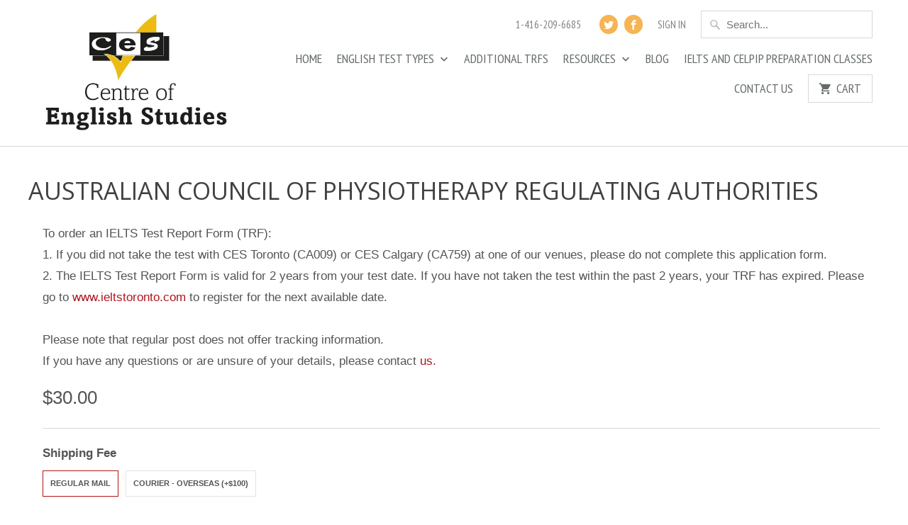

--- FILE ---
content_type: text/html; charset=utf-8
request_url: https://www.ces-exams.ca/products/australian-council-of-physiotherapy-regulating-authorities
body_size: 15685
content:
<!DOCTYPE html>
<!--[if lt IE 7 ]><html class="ie ie6" lang="en"> <![endif]-->
<!--[if IE 7 ]><html class="ie ie7" lang="en"> <![endif]-->
<!--[if IE 8 ]><html class="ie ie8" lang="en"> <![endif]-->
<!--[if IE 9 ]><html class="ie ie9" lang="en"> <![endif]-->
<!--[if (gte IE 10)|!(IE)]><!--><html lang="en"> <!--<![endif]-->
  <head>
    <!-- Google tag (gtag.js) -->
<script async src="https://www.googletagmanager.com/gtag/js?id=G-JWE0G7ME0Z"></script>
<script>
  window.dataLayer = window.dataLayer || [];
  function gtag(){dataLayer.push(arguments);}
  gtag('js', new Date());

  gtag('config', 'G-JWE0G7ME0Z');
</script>
    
    <meta charset="utf-8">
    <meta http-equiv="cleartype" content="on">
    <meta name="robots" content="index,follow">

    
    <title>Australian Council of Physiotherapy Regulating Authorities - CES Exams Toronto</title>

    

    <!-- Custom Fonts -->
    
      <link href="//fonts.googleapis.com/css?family=.|Open+Sans+Condensed:light,normal,bold|Open+Sans:light,normal,bold|PT+Sans+Narrow:light,normal,bold|PT+Sans+Narrow:light,normal,bold|" rel="stylesheet" type="text/css" />
    

    

<meta name="author" content="CES Exams Toronto">
<meta property="og:url" content="https://www.ces-exams.ca/products/australian-council-of-physiotherapy-regulating-authorities">
<meta property="og:site_name" content="CES Exams Toronto">


  <meta property="og:type" content="product">
  <meta property="og:title" content="Australian Council of Physiotherapy Regulating Authorities">
  
  <meta property="og:price:amount" content="30.00">
  <meta property="og:price:currency" content="CAD">





  <meta name="twitter:site" content="@CESTESTING">

<meta name="twitter:card" content="summary">

  <meta name="twitter:title" content="Australian Council of Physiotherapy Regulating Authorities">
  <meta name="twitter:description" content="">
  <meta name="twitter:image" content="https://www.ces-exams.ca/cdn/shopifycloud/storefront/assets/no-image-2048-a2addb12_240x.gif">
  <meta name="twitter:image:width" content="240">
  <meta name="twitter:image:height" content="240">


    
    

    <!-- Mobile Specific Metas -->
    <meta name="HandheldFriendly" content="True">
    <meta name="MobileOptimized" content="320">
    <meta name="viewport" content="width=device-width,initial-scale=1">
    <meta name="theme-color" content="#ffffff">

    <!-- Stylesheets for GVTX -->
    <link href="//www.ces-exams.ca/cdn/shop/t/4/assets/styles.scss.css?v=91997741358974727841768331061" rel="stylesheet" type="text/css" media="all" />

    <!-- Icons -->
    
      <link rel="shortcut icon" type="image/x-icon" href="//www.ces-exams.ca/cdn/shop/files/CES_Logo_high_res_32x32.jpg?v=1613708939">
    
    <link rel="canonical" href="https://www.ces-exams.ca/products/australian-council-of-physiotherapy-regulating-authorities" />

    

    <script src="//www.ces-exams.ca/cdn/shop/t/4/assets/app.js?v=3675474043726046441531945632" type="text/javascript"></script>
    <script>window.performance && window.performance.mark && window.performance.mark('shopify.content_for_header.start');</script><meta id="shopify-digital-wallet" name="shopify-digital-wallet" content="/17602799/digital_wallets/dialog">
<meta name="shopify-checkout-api-token" content="07f24a7967137a579a71f5891884f0af">
<link rel="alternate" type="application/json+oembed" href="https://www.ces-exams.ca/products/australian-council-of-physiotherapy-regulating-authorities.oembed">
<script async="async" src="/checkouts/internal/preloads.js?locale=en-CA"></script>
<link rel="preconnect" href="https://shop.app" crossorigin="anonymous">
<script async="async" src="https://shop.app/checkouts/internal/preloads.js?locale=en-CA&shop_id=17602799" crossorigin="anonymous"></script>
<script id="apple-pay-shop-capabilities" type="application/json">{"shopId":17602799,"countryCode":"CA","currencyCode":"CAD","merchantCapabilities":["supports3DS"],"merchantId":"gid:\/\/shopify\/Shop\/17602799","merchantName":"CES Exams Toronto","requiredBillingContactFields":["postalAddress","email","phone"],"requiredShippingContactFields":["postalAddress","email","phone"],"shippingType":"shipping","supportedNetworks":["visa","masterCard","discover","interac"],"total":{"type":"pending","label":"CES Exams Toronto","amount":"1.00"},"shopifyPaymentsEnabled":true,"supportsSubscriptions":true}</script>
<script id="shopify-features" type="application/json">{"accessToken":"07f24a7967137a579a71f5891884f0af","betas":["rich-media-storefront-analytics"],"domain":"www.ces-exams.ca","predictiveSearch":true,"shopId":17602799,"locale":"en"}</script>
<script>var Shopify = Shopify || {};
Shopify.shop = "gvtx-website.myshopify.com";
Shopify.locale = "en";
Shopify.currency = {"active":"CAD","rate":"1.0"};
Shopify.country = "CA";
Shopify.theme = {"name":"GVT Exams Inc. - Updated June 2017","id":169163013,"schema_name":"Mobilia","schema_version":"5.1.10","theme_store_id":null,"role":"main"};
Shopify.theme.handle = "null";
Shopify.theme.style = {"id":null,"handle":null};
Shopify.cdnHost = "www.ces-exams.ca/cdn";
Shopify.routes = Shopify.routes || {};
Shopify.routes.root = "/";</script>
<script type="module">!function(o){(o.Shopify=o.Shopify||{}).modules=!0}(window);</script>
<script>!function(o){function n(){var o=[];function n(){o.push(Array.prototype.slice.apply(arguments))}return n.q=o,n}var t=o.Shopify=o.Shopify||{};t.loadFeatures=n(),t.autoloadFeatures=n()}(window);</script>
<script>
  window.ShopifyPay = window.ShopifyPay || {};
  window.ShopifyPay.apiHost = "shop.app\/pay";
  window.ShopifyPay.redirectState = null;
</script>
<script id="shop-js-analytics" type="application/json">{"pageType":"product"}</script>
<script defer="defer" async type="module" src="//www.ces-exams.ca/cdn/shopifycloud/shop-js/modules/v2/client.init-shop-cart-sync_BN7fPSNr.en.esm.js"></script>
<script defer="defer" async type="module" src="//www.ces-exams.ca/cdn/shopifycloud/shop-js/modules/v2/chunk.common_Cbph3Kss.esm.js"></script>
<script defer="defer" async type="module" src="//www.ces-exams.ca/cdn/shopifycloud/shop-js/modules/v2/chunk.modal_DKumMAJ1.esm.js"></script>
<script type="module">
  await import("//www.ces-exams.ca/cdn/shopifycloud/shop-js/modules/v2/client.init-shop-cart-sync_BN7fPSNr.en.esm.js");
await import("//www.ces-exams.ca/cdn/shopifycloud/shop-js/modules/v2/chunk.common_Cbph3Kss.esm.js");
await import("//www.ces-exams.ca/cdn/shopifycloud/shop-js/modules/v2/chunk.modal_DKumMAJ1.esm.js");

  window.Shopify.SignInWithShop?.initShopCartSync?.({"fedCMEnabled":true,"windoidEnabled":true});

</script>
<script>
  window.Shopify = window.Shopify || {};
  if (!window.Shopify.featureAssets) window.Shopify.featureAssets = {};
  window.Shopify.featureAssets['shop-js'] = {"shop-cart-sync":["modules/v2/client.shop-cart-sync_CJVUk8Jm.en.esm.js","modules/v2/chunk.common_Cbph3Kss.esm.js","modules/v2/chunk.modal_DKumMAJ1.esm.js"],"init-fed-cm":["modules/v2/client.init-fed-cm_7Fvt41F4.en.esm.js","modules/v2/chunk.common_Cbph3Kss.esm.js","modules/v2/chunk.modal_DKumMAJ1.esm.js"],"init-shop-email-lookup-coordinator":["modules/v2/client.init-shop-email-lookup-coordinator_Cc088_bR.en.esm.js","modules/v2/chunk.common_Cbph3Kss.esm.js","modules/v2/chunk.modal_DKumMAJ1.esm.js"],"init-windoid":["modules/v2/client.init-windoid_hPopwJRj.en.esm.js","modules/v2/chunk.common_Cbph3Kss.esm.js","modules/v2/chunk.modal_DKumMAJ1.esm.js"],"shop-button":["modules/v2/client.shop-button_B0jaPSNF.en.esm.js","modules/v2/chunk.common_Cbph3Kss.esm.js","modules/v2/chunk.modal_DKumMAJ1.esm.js"],"shop-cash-offers":["modules/v2/client.shop-cash-offers_DPIskqss.en.esm.js","modules/v2/chunk.common_Cbph3Kss.esm.js","modules/v2/chunk.modal_DKumMAJ1.esm.js"],"shop-toast-manager":["modules/v2/client.shop-toast-manager_CK7RT69O.en.esm.js","modules/v2/chunk.common_Cbph3Kss.esm.js","modules/v2/chunk.modal_DKumMAJ1.esm.js"],"init-shop-cart-sync":["modules/v2/client.init-shop-cart-sync_BN7fPSNr.en.esm.js","modules/v2/chunk.common_Cbph3Kss.esm.js","modules/v2/chunk.modal_DKumMAJ1.esm.js"],"init-customer-accounts-sign-up":["modules/v2/client.init-customer-accounts-sign-up_CfPf4CXf.en.esm.js","modules/v2/client.shop-login-button_DeIztwXF.en.esm.js","modules/v2/chunk.common_Cbph3Kss.esm.js","modules/v2/chunk.modal_DKumMAJ1.esm.js"],"pay-button":["modules/v2/client.pay-button_CgIwFSYN.en.esm.js","modules/v2/chunk.common_Cbph3Kss.esm.js","modules/v2/chunk.modal_DKumMAJ1.esm.js"],"init-customer-accounts":["modules/v2/client.init-customer-accounts_DQ3x16JI.en.esm.js","modules/v2/client.shop-login-button_DeIztwXF.en.esm.js","modules/v2/chunk.common_Cbph3Kss.esm.js","modules/v2/chunk.modal_DKumMAJ1.esm.js"],"avatar":["modules/v2/client.avatar_BTnouDA3.en.esm.js"],"init-shop-for-new-customer-accounts":["modules/v2/client.init-shop-for-new-customer-accounts_CsZy_esa.en.esm.js","modules/v2/client.shop-login-button_DeIztwXF.en.esm.js","modules/v2/chunk.common_Cbph3Kss.esm.js","modules/v2/chunk.modal_DKumMAJ1.esm.js"],"shop-follow-button":["modules/v2/client.shop-follow-button_BRMJjgGd.en.esm.js","modules/v2/chunk.common_Cbph3Kss.esm.js","modules/v2/chunk.modal_DKumMAJ1.esm.js"],"checkout-modal":["modules/v2/client.checkout-modal_B9Drz_yf.en.esm.js","modules/v2/chunk.common_Cbph3Kss.esm.js","modules/v2/chunk.modal_DKumMAJ1.esm.js"],"shop-login-button":["modules/v2/client.shop-login-button_DeIztwXF.en.esm.js","modules/v2/chunk.common_Cbph3Kss.esm.js","modules/v2/chunk.modal_DKumMAJ1.esm.js"],"lead-capture":["modules/v2/client.lead-capture_DXYzFM3R.en.esm.js","modules/v2/chunk.common_Cbph3Kss.esm.js","modules/v2/chunk.modal_DKumMAJ1.esm.js"],"shop-login":["modules/v2/client.shop-login_CA5pJqmO.en.esm.js","modules/v2/chunk.common_Cbph3Kss.esm.js","modules/v2/chunk.modal_DKumMAJ1.esm.js"],"payment-terms":["modules/v2/client.payment-terms_BxzfvcZJ.en.esm.js","modules/v2/chunk.common_Cbph3Kss.esm.js","modules/v2/chunk.modal_DKumMAJ1.esm.js"]};
</script>
<script>(function() {
  var isLoaded = false;
  function asyncLoad() {
    if (isLoaded) return;
    isLoaded = true;
    var urls = ["\/\/d1liekpayvooaz.cloudfront.net\/apps\/customizery\/customizery.js?shop=gvtx-website.myshopify.com","\/\/www.powr.io\/powr.js?powr-token=gvtx-website.myshopify.com\u0026external-type=shopify\u0026shop=gvtx-website.myshopify.com"];
    for (var i = 0; i < urls.length; i++) {
      var s = document.createElement('script');
      s.type = 'text/javascript';
      s.async = true;
      s.src = urls[i];
      var x = document.getElementsByTagName('script')[0];
      x.parentNode.insertBefore(s, x);
    }
  };
  if(window.attachEvent) {
    window.attachEvent('onload', asyncLoad);
  } else {
    window.addEventListener('load', asyncLoad, false);
  }
})();</script>
<script id="__st">var __st={"a":17602799,"offset":-18000,"reqid":"c7eb2235-472b-4fb2-9888-89639cfa6cc4-1769907488","pageurl":"www.ces-exams.ca\/products\/australian-council-of-physiotherapy-regulating-authorities","u":"26eb2ab99b1d","p":"product","rtyp":"product","rid":1390688960560};</script>
<script>window.ShopifyPaypalV4VisibilityTracking = true;</script>
<script id="captcha-bootstrap">!function(){'use strict';const t='contact',e='account',n='new_comment',o=[[t,t],['blogs',n],['comments',n],[t,'customer']],c=[[e,'customer_login'],[e,'guest_login'],[e,'recover_customer_password'],[e,'create_customer']],r=t=>t.map((([t,e])=>`form[action*='/${t}']:not([data-nocaptcha='true']) input[name='form_type'][value='${e}']`)).join(','),a=t=>()=>t?[...document.querySelectorAll(t)].map((t=>t.form)):[];function s(){const t=[...o],e=r(t);return a(e)}const i='password',u='form_key',d=['recaptcha-v3-token','g-recaptcha-response','h-captcha-response',i],f=()=>{try{return window.sessionStorage}catch{return}},m='__shopify_v',_=t=>t.elements[u];function p(t,e,n=!1){try{const o=window.sessionStorage,c=JSON.parse(o.getItem(e)),{data:r}=function(t){const{data:e,action:n}=t;return t[m]||n?{data:e,action:n}:{data:t,action:n}}(c);for(const[e,n]of Object.entries(r))t.elements[e]&&(t.elements[e].value=n);n&&o.removeItem(e)}catch(o){console.error('form repopulation failed',{error:o})}}const l='form_type',E='cptcha';function T(t){t.dataset[E]=!0}const w=window,h=w.document,L='Shopify',v='ce_forms',y='captcha';let A=!1;((t,e)=>{const n=(g='f06e6c50-85a8-45c8-87d0-21a2b65856fe',I='https://cdn.shopify.com/shopifycloud/storefront-forms-hcaptcha/ce_storefront_forms_captcha_hcaptcha.v1.5.2.iife.js',D={infoText:'Protected by hCaptcha',privacyText:'Privacy',termsText:'Terms'},(t,e,n)=>{const o=w[L][v],c=o.bindForm;if(c)return c(t,g,e,D).then(n);var r;o.q.push([[t,g,e,D],n]),r=I,A||(h.body.append(Object.assign(h.createElement('script'),{id:'captcha-provider',async:!0,src:r})),A=!0)});var g,I,D;w[L]=w[L]||{},w[L][v]=w[L][v]||{},w[L][v].q=[],w[L][y]=w[L][y]||{},w[L][y].protect=function(t,e){n(t,void 0,e),T(t)},Object.freeze(w[L][y]),function(t,e,n,w,h,L){const[v,y,A,g]=function(t,e,n){const i=e?o:[],u=t?c:[],d=[...i,...u],f=r(d),m=r(i),_=r(d.filter((([t,e])=>n.includes(e))));return[a(f),a(m),a(_),s()]}(w,h,L),I=t=>{const e=t.target;return e instanceof HTMLFormElement?e:e&&e.form},D=t=>v().includes(t);t.addEventListener('submit',(t=>{const e=I(t);if(!e)return;const n=D(e)&&!e.dataset.hcaptchaBound&&!e.dataset.recaptchaBound,o=_(e),c=g().includes(e)&&(!o||!o.value);(n||c)&&t.preventDefault(),c&&!n&&(function(t){try{if(!f())return;!function(t){const e=f();if(!e)return;const n=_(t);if(!n)return;const o=n.value;o&&e.removeItem(o)}(t);const e=Array.from(Array(32),(()=>Math.random().toString(36)[2])).join('');!function(t,e){_(t)||t.append(Object.assign(document.createElement('input'),{type:'hidden',name:u})),t.elements[u].value=e}(t,e),function(t,e){const n=f();if(!n)return;const o=[...t.querySelectorAll(`input[type='${i}']`)].map((({name:t})=>t)),c=[...d,...o],r={};for(const[a,s]of new FormData(t).entries())c.includes(a)||(r[a]=s);n.setItem(e,JSON.stringify({[m]:1,action:t.action,data:r}))}(t,e)}catch(e){console.error('failed to persist form',e)}}(e),e.submit())}));const S=(t,e)=>{t&&!t.dataset[E]&&(n(t,e.some((e=>e===t))),T(t))};for(const o of['focusin','change'])t.addEventListener(o,(t=>{const e=I(t);D(e)&&S(e,y())}));const B=e.get('form_key'),M=e.get(l),P=B&&M;t.addEventListener('DOMContentLoaded',(()=>{const t=y();if(P)for(const e of t)e.elements[l].value===M&&p(e,B);[...new Set([...A(),...v().filter((t=>'true'===t.dataset.shopifyCaptcha))])].forEach((e=>S(e,t)))}))}(h,new URLSearchParams(w.location.search),n,t,e,['guest_login'])})(!0,!0)}();</script>
<script integrity="sha256-4kQ18oKyAcykRKYeNunJcIwy7WH5gtpwJnB7kiuLZ1E=" data-source-attribution="shopify.loadfeatures" defer="defer" src="//www.ces-exams.ca/cdn/shopifycloud/storefront/assets/storefront/load_feature-a0a9edcb.js" crossorigin="anonymous"></script>
<script crossorigin="anonymous" defer="defer" src="//www.ces-exams.ca/cdn/shopifycloud/storefront/assets/shopify_pay/storefront-65b4c6d7.js?v=20250812"></script>
<script data-source-attribution="shopify.dynamic_checkout.dynamic.init">var Shopify=Shopify||{};Shopify.PaymentButton=Shopify.PaymentButton||{isStorefrontPortableWallets:!0,init:function(){window.Shopify.PaymentButton.init=function(){};var t=document.createElement("script");t.src="https://www.ces-exams.ca/cdn/shopifycloud/portable-wallets/latest/portable-wallets.en.js",t.type="module",document.head.appendChild(t)}};
</script>
<script data-source-attribution="shopify.dynamic_checkout.buyer_consent">
  function portableWalletsHideBuyerConsent(e){var t=document.getElementById("shopify-buyer-consent"),n=document.getElementById("shopify-subscription-policy-button");t&&n&&(t.classList.add("hidden"),t.setAttribute("aria-hidden","true"),n.removeEventListener("click",e))}function portableWalletsShowBuyerConsent(e){var t=document.getElementById("shopify-buyer-consent"),n=document.getElementById("shopify-subscription-policy-button");t&&n&&(t.classList.remove("hidden"),t.removeAttribute("aria-hidden"),n.addEventListener("click",e))}window.Shopify?.PaymentButton&&(window.Shopify.PaymentButton.hideBuyerConsent=portableWalletsHideBuyerConsent,window.Shopify.PaymentButton.showBuyerConsent=portableWalletsShowBuyerConsent);
</script>
<script data-source-attribution="shopify.dynamic_checkout.cart.bootstrap">document.addEventListener("DOMContentLoaded",(function(){function t(){return document.querySelector("shopify-accelerated-checkout-cart, shopify-accelerated-checkout")}if(t())Shopify.PaymentButton.init();else{new MutationObserver((function(e,n){t()&&(Shopify.PaymentButton.init(),n.disconnect())})).observe(document.body,{childList:!0,subtree:!0})}}));
</script>
<link id="shopify-accelerated-checkout-styles" rel="stylesheet" media="screen" href="https://www.ces-exams.ca/cdn/shopifycloud/portable-wallets/latest/accelerated-checkout-backwards-compat.css" crossorigin="anonymous">
<style id="shopify-accelerated-checkout-cart">
        #shopify-buyer-consent {
  margin-top: 1em;
  display: inline-block;
  width: 100%;
}

#shopify-buyer-consent.hidden {
  display: none;
}

#shopify-subscription-policy-button {
  background: none;
  border: none;
  padding: 0;
  text-decoration: underline;
  font-size: inherit;
  cursor: pointer;
}

#shopify-subscription-policy-button::before {
  box-shadow: none;
}

      </style>

<script>window.performance && window.performance.mark && window.performance.mark('shopify.content_for_header.end');</script>
  <meta property="og:image" content="https://cdn.shopify.com/s/files/1/1760/2799/files/ces-schools_CES_Toronto.jpg?height=628&pad_color=fff&v=1613708940&width=1200" />
<meta property="og:image:secure_url" content="https://cdn.shopify.com/s/files/1/1760/2799/files/ces-schools_CES_Toronto.jpg?height=628&pad_color=fff&v=1613708940&width=1200" />
<meta property="og:image:width" content="1200" />
<meta property="og:image:height" content="628" />
<link href="https://monorail-edge.shopifysvc.com" rel="dns-prefetch">
<script>(function(){if ("sendBeacon" in navigator && "performance" in window) {try {var session_token_from_headers = performance.getEntriesByType('navigation')[0].serverTiming.find(x => x.name == '_s').description;} catch {var session_token_from_headers = undefined;}var session_cookie_matches = document.cookie.match(/_shopify_s=([^;]*)/);var session_token_from_cookie = session_cookie_matches && session_cookie_matches.length === 2 ? session_cookie_matches[1] : "";var session_token = session_token_from_headers || session_token_from_cookie || "";function handle_abandonment_event(e) {var entries = performance.getEntries().filter(function(entry) {return /monorail-edge.shopifysvc.com/.test(entry.name);});if (!window.abandonment_tracked && entries.length === 0) {window.abandonment_tracked = true;var currentMs = Date.now();var navigation_start = performance.timing.navigationStart;var payload = {shop_id: 17602799,url: window.location.href,navigation_start,duration: currentMs - navigation_start,session_token,page_type: "product"};window.navigator.sendBeacon("https://monorail-edge.shopifysvc.com/v1/produce", JSON.stringify({schema_id: "online_store_buyer_site_abandonment/1.1",payload: payload,metadata: {event_created_at_ms: currentMs,event_sent_at_ms: currentMs}}));}}window.addEventListener('pagehide', handle_abandonment_event);}}());</script>
<script id="web-pixels-manager-setup">(function e(e,d,r,n,o){if(void 0===o&&(o={}),!Boolean(null===(a=null===(i=window.Shopify)||void 0===i?void 0:i.analytics)||void 0===a?void 0:a.replayQueue)){var i,a;window.Shopify=window.Shopify||{};var t=window.Shopify;t.analytics=t.analytics||{};var s=t.analytics;s.replayQueue=[],s.publish=function(e,d,r){return s.replayQueue.push([e,d,r]),!0};try{self.performance.mark("wpm:start")}catch(e){}var l=function(){var e={modern:/Edge?\/(1{2}[4-9]|1[2-9]\d|[2-9]\d{2}|\d{4,})\.\d+(\.\d+|)|Firefox\/(1{2}[4-9]|1[2-9]\d|[2-9]\d{2}|\d{4,})\.\d+(\.\d+|)|Chrom(ium|e)\/(9{2}|\d{3,})\.\d+(\.\d+|)|(Maci|X1{2}).+ Version\/(15\.\d+|(1[6-9]|[2-9]\d|\d{3,})\.\d+)([,.]\d+|)( \(\w+\)|)( Mobile\/\w+|) Safari\/|Chrome.+OPR\/(9{2}|\d{3,})\.\d+\.\d+|(CPU[ +]OS|iPhone[ +]OS|CPU[ +]iPhone|CPU IPhone OS|CPU iPad OS)[ +]+(15[._]\d+|(1[6-9]|[2-9]\d|\d{3,})[._]\d+)([._]\d+|)|Android:?[ /-](13[3-9]|1[4-9]\d|[2-9]\d{2}|\d{4,})(\.\d+|)(\.\d+|)|Android.+Firefox\/(13[5-9]|1[4-9]\d|[2-9]\d{2}|\d{4,})\.\d+(\.\d+|)|Android.+Chrom(ium|e)\/(13[3-9]|1[4-9]\d|[2-9]\d{2}|\d{4,})\.\d+(\.\d+|)|SamsungBrowser\/([2-9]\d|\d{3,})\.\d+/,legacy:/Edge?\/(1[6-9]|[2-9]\d|\d{3,})\.\d+(\.\d+|)|Firefox\/(5[4-9]|[6-9]\d|\d{3,})\.\d+(\.\d+|)|Chrom(ium|e)\/(5[1-9]|[6-9]\d|\d{3,})\.\d+(\.\d+|)([\d.]+$|.*Safari\/(?![\d.]+ Edge\/[\d.]+$))|(Maci|X1{2}).+ Version\/(10\.\d+|(1[1-9]|[2-9]\d|\d{3,})\.\d+)([,.]\d+|)( \(\w+\)|)( Mobile\/\w+|) Safari\/|Chrome.+OPR\/(3[89]|[4-9]\d|\d{3,})\.\d+\.\d+|(CPU[ +]OS|iPhone[ +]OS|CPU[ +]iPhone|CPU IPhone OS|CPU iPad OS)[ +]+(10[._]\d+|(1[1-9]|[2-9]\d|\d{3,})[._]\d+)([._]\d+|)|Android:?[ /-](13[3-9]|1[4-9]\d|[2-9]\d{2}|\d{4,})(\.\d+|)(\.\d+|)|Mobile Safari.+OPR\/([89]\d|\d{3,})\.\d+\.\d+|Android.+Firefox\/(13[5-9]|1[4-9]\d|[2-9]\d{2}|\d{4,})\.\d+(\.\d+|)|Android.+Chrom(ium|e)\/(13[3-9]|1[4-9]\d|[2-9]\d{2}|\d{4,})\.\d+(\.\d+|)|Android.+(UC? ?Browser|UCWEB|U3)[ /]?(15\.([5-9]|\d{2,})|(1[6-9]|[2-9]\d|\d{3,})\.\d+)\.\d+|SamsungBrowser\/(5\.\d+|([6-9]|\d{2,})\.\d+)|Android.+MQ{2}Browser\/(14(\.(9|\d{2,})|)|(1[5-9]|[2-9]\d|\d{3,})(\.\d+|))(\.\d+|)|K[Aa][Ii]OS\/(3\.\d+|([4-9]|\d{2,})\.\d+)(\.\d+|)/},d=e.modern,r=e.legacy,n=navigator.userAgent;return n.match(d)?"modern":n.match(r)?"legacy":"unknown"}(),u="modern"===l?"modern":"legacy",c=(null!=n?n:{modern:"",legacy:""})[u],f=function(e){return[e.baseUrl,"/wpm","/b",e.hashVersion,"modern"===e.buildTarget?"m":"l",".js"].join("")}({baseUrl:d,hashVersion:r,buildTarget:u}),m=function(e){var d=e.version,r=e.bundleTarget,n=e.surface,o=e.pageUrl,i=e.monorailEndpoint;return{emit:function(e){var a=e.status,t=e.errorMsg,s=(new Date).getTime(),l=JSON.stringify({metadata:{event_sent_at_ms:s},events:[{schema_id:"web_pixels_manager_load/3.1",payload:{version:d,bundle_target:r,page_url:o,status:a,surface:n,error_msg:t},metadata:{event_created_at_ms:s}}]});if(!i)return console&&console.warn&&console.warn("[Web Pixels Manager] No Monorail endpoint provided, skipping logging."),!1;try{return self.navigator.sendBeacon.bind(self.navigator)(i,l)}catch(e){}var u=new XMLHttpRequest;try{return u.open("POST",i,!0),u.setRequestHeader("Content-Type","text/plain"),u.send(l),!0}catch(e){return console&&console.warn&&console.warn("[Web Pixels Manager] Got an unhandled error while logging to Monorail."),!1}}}}({version:r,bundleTarget:l,surface:e.surface,pageUrl:self.location.href,monorailEndpoint:e.monorailEndpoint});try{o.browserTarget=l,function(e){var d=e.src,r=e.async,n=void 0===r||r,o=e.onload,i=e.onerror,a=e.sri,t=e.scriptDataAttributes,s=void 0===t?{}:t,l=document.createElement("script"),u=document.querySelector("head"),c=document.querySelector("body");if(l.async=n,l.src=d,a&&(l.integrity=a,l.crossOrigin="anonymous"),s)for(var f in s)if(Object.prototype.hasOwnProperty.call(s,f))try{l.dataset[f]=s[f]}catch(e){}if(o&&l.addEventListener("load",o),i&&l.addEventListener("error",i),u)u.appendChild(l);else{if(!c)throw new Error("Did not find a head or body element to append the script");c.appendChild(l)}}({src:f,async:!0,onload:function(){if(!function(){var e,d;return Boolean(null===(d=null===(e=window.Shopify)||void 0===e?void 0:e.analytics)||void 0===d?void 0:d.initialized)}()){var d=window.webPixelsManager.init(e)||void 0;if(d){var r=window.Shopify.analytics;r.replayQueue.forEach((function(e){var r=e[0],n=e[1],o=e[2];d.publishCustomEvent(r,n,o)})),r.replayQueue=[],r.publish=d.publishCustomEvent,r.visitor=d.visitor,r.initialized=!0}}},onerror:function(){return m.emit({status:"failed",errorMsg:"".concat(f," has failed to load")})},sri:function(e){var d=/^sha384-[A-Za-z0-9+/=]+$/;return"string"==typeof e&&d.test(e)}(c)?c:"",scriptDataAttributes:o}),m.emit({status:"loading"})}catch(e){m.emit({status:"failed",errorMsg:(null==e?void 0:e.message)||"Unknown error"})}}})({shopId: 17602799,storefrontBaseUrl: "https://www.ces-exams.ca",extensionsBaseUrl: "https://extensions.shopifycdn.com/cdn/shopifycloud/web-pixels-manager",monorailEndpoint: "https://monorail-edge.shopifysvc.com/unstable/produce_batch",surface: "storefront-renderer",enabledBetaFlags: ["2dca8a86"],webPixelsConfigList: [{"id":"131989807","eventPayloadVersion":"v1","runtimeContext":"LAX","scriptVersion":"1","type":"CUSTOM","privacyPurposes":["MARKETING"],"name":"Meta pixel (migrated)"},{"id":"144998703","eventPayloadVersion":"v1","runtimeContext":"LAX","scriptVersion":"1","type":"CUSTOM","privacyPurposes":["ANALYTICS"],"name":"Google Analytics tag (migrated)"},{"id":"shopify-app-pixel","configuration":"{}","eventPayloadVersion":"v1","runtimeContext":"STRICT","scriptVersion":"0450","apiClientId":"shopify-pixel","type":"APP","privacyPurposes":["ANALYTICS","MARKETING"]},{"id":"shopify-custom-pixel","eventPayloadVersion":"v1","runtimeContext":"LAX","scriptVersion":"0450","apiClientId":"shopify-pixel","type":"CUSTOM","privacyPurposes":["ANALYTICS","MARKETING"]}],isMerchantRequest: false,initData: {"shop":{"name":"CES Exams Toronto","paymentSettings":{"currencyCode":"CAD"},"myshopifyDomain":"gvtx-website.myshopify.com","countryCode":"CA","storefrontUrl":"https:\/\/www.ces-exams.ca"},"customer":null,"cart":null,"checkout":null,"productVariants":[{"price":{"amount":30.0,"currencyCode":"CAD"},"product":{"title":"Australian Council of Physiotherapy Regulating Authorities","vendor":"GVT Exams","id":"1390688960560","untranslatedTitle":"Australian Council of Physiotherapy Regulating Authorities","url":"\/products\/australian-council-of-physiotherapy-regulating-authorities","type":"TRFs"},"id":"12449091846192","image":null,"sku":"","title":"Regular Mail \/ POSTAL","untranslatedTitle":"Regular Mail \/ POSTAL"},{"price":{"amount":130.0,"currencyCode":"CAD"},"product":{"title":"Australian Council of Physiotherapy Regulating Authorities","vendor":"GVT Exams","id":"1390688960560","untranslatedTitle":"Australian Council of Physiotherapy Regulating Authorities","url":"\/products\/australian-council-of-physiotherapy-regulating-authorities","type":"TRFs"},"id":"22035944669232","image":null,"sku":"","title":"Courier - Overseas (+$100) \/ POSTAL","untranslatedTitle":"Courier - Overseas (+$100) \/ POSTAL"}],"purchasingCompany":null},},"https://www.ces-exams.ca/cdn","1d2a099fw23dfb22ep557258f5m7a2edbae",{"modern":"","legacy":""},{"shopId":"17602799","storefrontBaseUrl":"https:\/\/www.ces-exams.ca","extensionBaseUrl":"https:\/\/extensions.shopifycdn.com\/cdn\/shopifycloud\/web-pixels-manager","surface":"storefront-renderer","enabledBetaFlags":"[\"2dca8a86\"]","isMerchantRequest":"false","hashVersion":"1d2a099fw23dfb22ep557258f5m7a2edbae","publish":"custom","events":"[[\"page_viewed\",{}],[\"product_viewed\",{\"productVariant\":{\"price\":{\"amount\":30.0,\"currencyCode\":\"CAD\"},\"product\":{\"title\":\"Australian Council of Physiotherapy Regulating Authorities\",\"vendor\":\"GVT Exams\",\"id\":\"1390688960560\",\"untranslatedTitle\":\"Australian Council of Physiotherapy Regulating Authorities\",\"url\":\"\/products\/australian-council-of-physiotherapy-regulating-authorities\",\"type\":\"TRFs\"},\"id\":\"12449091846192\",\"image\":null,\"sku\":\"\",\"title\":\"Regular Mail \/ POSTAL\",\"untranslatedTitle\":\"Regular Mail \/ POSTAL\"}}]]"});</script><script>
  window.ShopifyAnalytics = window.ShopifyAnalytics || {};
  window.ShopifyAnalytics.meta = window.ShopifyAnalytics.meta || {};
  window.ShopifyAnalytics.meta.currency = 'CAD';
  var meta = {"product":{"id":1390688960560,"gid":"gid:\/\/shopify\/Product\/1390688960560","vendor":"GVT Exams","type":"TRFs","handle":"australian-council-of-physiotherapy-regulating-authorities","variants":[{"id":12449091846192,"price":3000,"name":"Australian Council of Physiotherapy Regulating Authorities - Regular Mail \/ POSTAL","public_title":"Regular Mail \/ POSTAL","sku":""},{"id":22035944669232,"price":13000,"name":"Australian Council of Physiotherapy Regulating Authorities - Courier - Overseas (+$100) \/ POSTAL","public_title":"Courier - Overseas (+$100) \/ POSTAL","sku":""}],"remote":false},"page":{"pageType":"product","resourceType":"product","resourceId":1390688960560,"requestId":"c7eb2235-472b-4fb2-9888-89639cfa6cc4-1769907488"}};
  for (var attr in meta) {
    window.ShopifyAnalytics.meta[attr] = meta[attr];
  }
</script>
<script class="analytics">
  (function () {
    var customDocumentWrite = function(content) {
      var jquery = null;

      if (window.jQuery) {
        jquery = window.jQuery;
      } else if (window.Checkout && window.Checkout.$) {
        jquery = window.Checkout.$;
      }

      if (jquery) {
        jquery('body').append(content);
      }
    };

    var hasLoggedConversion = function(token) {
      if (token) {
        return document.cookie.indexOf('loggedConversion=' + token) !== -1;
      }
      return false;
    }

    var setCookieIfConversion = function(token) {
      if (token) {
        var twoMonthsFromNow = new Date(Date.now());
        twoMonthsFromNow.setMonth(twoMonthsFromNow.getMonth() + 2);

        document.cookie = 'loggedConversion=' + token + '; expires=' + twoMonthsFromNow;
      }
    }

    var trekkie = window.ShopifyAnalytics.lib = window.trekkie = window.trekkie || [];
    if (trekkie.integrations) {
      return;
    }
    trekkie.methods = [
      'identify',
      'page',
      'ready',
      'track',
      'trackForm',
      'trackLink'
    ];
    trekkie.factory = function(method) {
      return function() {
        var args = Array.prototype.slice.call(arguments);
        args.unshift(method);
        trekkie.push(args);
        return trekkie;
      };
    };
    for (var i = 0; i < trekkie.methods.length; i++) {
      var key = trekkie.methods[i];
      trekkie[key] = trekkie.factory(key);
    }
    trekkie.load = function(config) {
      trekkie.config = config || {};
      trekkie.config.initialDocumentCookie = document.cookie;
      var first = document.getElementsByTagName('script')[0];
      var script = document.createElement('script');
      script.type = 'text/javascript';
      script.onerror = function(e) {
        var scriptFallback = document.createElement('script');
        scriptFallback.type = 'text/javascript';
        scriptFallback.onerror = function(error) {
                var Monorail = {
      produce: function produce(monorailDomain, schemaId, payload) {
        var currentMs = new Date().getTime();
        var event = {
          schema_id: schemaId,
          payload: payload,
          metadata: {
            event_created_at_ms: currentMs,
            event_sent_at_ms: currentMs
          }
        };
        return Monorail.sendRequest("https://" + monorailDomain + "/v1/produce", JSON.stringify(event));
      },
      sendRequest: function sendRequest(endpointUrl, payload) {
        // Try the sendBeacon API
        if (window && window.navigator && typeof window.navigator.sendBeacon === 'function' && typeof window.Blob === 'function' && !Monorail.isIos12()) {
          var blobData = new window.Blob([payload], {
            type: 'text/plain'
          });

          if (window.navigator.sendBeacon(endpointUrl, blobData)) {
            return true;
          } // sendBeacon was not successful

        } // XHR beacon

        var xhr = new XMLHttpRequest();

        try {
          xhr.open('POST', endpointUrl);
          xhr.setRequestHeader('Content-Type', 'text/plain');
          xhr.send(payload);
        } catch (e) {
          console.log(e);
        }

        return false;
      },
      isIos12: function isIos12() {
        return window.navigator.userAgent.lastIndexOf('iPhone; CPU iPhone OS 12_') !== -1 || window.navigator.userAgent.lastIndexOf('iPad; CPU OS 12_') !== -1;
      }
    };
    Monorail.produce('monorail-edge.shopifysvc.com',
      'trekkie_storefront_load_errors/1.1',
      {shop_id: 17602799,
      theme_id: 169163013,
      app_name: "storefront",
      context_url: window.location.href,
      source_url: "//www.ces-exams.ca/cdn/s/trekkie.storefront.c59ea00e0474b293ae6629561379568a2d7c4bba.min.js"});

        };
        scriptFallback.async = true;
        scriptFallback.src = '//www.ces-exams.ca/cdn/s/trekkie.storefront.c59ea00e0474b293ae6629561379568a2d7c4bba.min.js';
        first.parentNode.insertBefore(scriptFallback, first);
      };
      script.async = true;
      script.src = '//www.ces-exams.ca/cdn/s/trekkie.storefront.c59ea00e0474b293ae6629561379568a2d7c4bba.min.js';
      first.parentNode.insertBefore(script, first);
    };
    trekkie.load(
      {"Trekkie":{"appName":"storefront","development":false,"defaultAttributes":{"shopId":17602799,"isMerchantRequest":null,"themeId":169163013,"themeCityHash":"13236214738077331978","contentLanguage":"en","currency":"CAD","eventMetadataId":"56dc87af-dc90-4d5c-bd17-cf550f2ce690"},"isServerSideCookieWritingEnabled":true,"monorailRegion":"shop_domain","enabledBetaFlags":["65f19447","b5387b81"]},"Session Attribution":{},"S2S":{"facebookCapiEnabled":false,"source":"trekkie-storefront-renderer","apiClientId":580111}}
    );

    var loaded = false;
    trekkie.ready(function() {
      if (loaded) return;
      loaded = true;

      window.ShopifyAnalytics.lib = window.trekkie;

      var originalDocumentWrite = document.write;
      document.write = customDocumentWrite;
      try { window.ShopifyAnalytics.merchantGoogleAnalytics.call(this); } catch(error) {};
      document.write = originalDocumentWrite;

      window.ShopifyAnalytics.lib.page(null,{"pageType":"product","resourceType":"product","resourceId":1390688960560,"requestId":"c7eb2235-472b-4fb2-9888-89639cfa6cc4-1769907488","shopifyEmitted":true});

      var match = window.location.pathname.match(/checkouts\/(.+)\/(thank_you|post_purchase)/)
      var token = match? match[1]: undefined;
      if (!hasLoggedConversion(token)) {
        setCookieIfConversion(token);
        window.ShopifyAnalytics.lib.track("Viewed Product",{"currency":"CAD","variantId":12449091846192,"productId":1390688960560,"productGid":"gid:\/\/shopify\/Product\/1390688960560","name":"Australian Council of Physiotherapy Regulating Authorities - Regular Mail \/ POSTAL","price":"30.00","sku":"","brand":"GVT Exams","variant":"Regular Mail \/ POSTAL","category":"TRFs","nonInteraction":true,"remote":false},undefined,undefined,{"shopifyEmitted":true});
      window.ShopifyAnalytics.lib.track("monorail:\/\/trekkie_storefront_viewed_product\/1.1",{"currency":"CAD","variantId":12449091846192,"productId":1390688960560,"productGid":"gid:\/\/shopify\/Product\/1390688960560","name":"Australian Council of Physiotherapy Regulating Authorities - Regular Mail \/ POSTAL","price":"30.00","sku":"","brand":"GVT Exams","variant":"Regular Mail \/ POSTAL","category":"TRFs","nonInteraction":true,"remote":false,"referer":"https:\/\/www.ces-exams.ca\/products\/australian-council-of-physiotherapy-regulating-authorities"});
      }
    });


        var eventsListenerScript = document.createElement('script');
        eventsListenerScript.async = true;
        eventsListenerScript.src = "//www.ces-exams.ca/cdn/shopifycloud/storefront/assets/shop_events_listener-3da45d37.js";
        document.getElementsByTagName('head')[0].appendChild(eventsListenerScript);

})();</script>
  <script>
  if (!window.ga || (window.ga && typeof window.ga !== 'function')) {
    window.ga = function ga() {
      (window.ga.q = window.ga.q || []).push(arguments);
      if (window.Shopify && window.Shopify.analytics && typeof window.Shopify.analytics.publish === 'function') {
        window.Shopify.analytics.publish("ga_stub_called", {}, {sendTo: "google_osp_migration"});
      }
      console.error("Shopify's Google Analytics stub called with:", Array.from(arguments), "\nSee https://help.shopify.com/manual/promoting-marketing/pixels/pixel-migration#google for more information.");
    };
    if (window.Shopify && window.Shopify.analytics && typeof window.Shopify.analytics.publish === 'function') {
      window.Shopify.analytics.publish("ga_stub_initialized", {}, {sendTo: "google_osp_migration"});
    }
  }
</script>
<script
  defer
  src="https://www.ces-exams.ca/cdn/shopifycloud/perf-kit/shopify-perf-kit-3.1.0.min.js"
  data-application="storefront-renderer"
  data-shop-id="17602799"
  data-render-region="gcp-us-central1"
  data-page-type="product"
  data-theme-instance-id="169163013"
  data-theme-name="Mobilia"
  data-theme-version="5.1.10"
  data-monorail-region="shop_domain"
  data-resource-timing-sampling-rate="10"
  data-shs="true"
  data-shs-beacon="true"
  data-shs-export-with-fetch="true"
  data-shs-logs-sample-rate="1"
  data-shs-beacon-endpoint="https://www.ces-exams.ca/api/collect"
></script>
</head>
  <body class="product">
    <div id="fb-root"></div>
    <script>(function(d, s, id) {
      var js, fjs = d.getElementsByTagName(s)[0];
      if (d.getElementById(id)) return;
      js = d.createElement(s); js.id = id;
      js.src = 'https://connect.facebook.net/en_US/sdk.js#xfbml=1&version=v2.11';
      fjs.parentNode.insertBefore(js, fjs);
    }(document, 'script', 'facebook-jssdk'));</script>
    
    <div id="shopify-section-header" class="shopify-section header-section">

<div class="header header_border">
  <div class="container content">
    <div class="sixteen columns">
    <div class="four columns logo header-logo alpha">
      <a href="https://www.ces-exams.ca" title="CES Exams Toronto">
        
          <img src="//www.ces-exams.ca/cdn/shop/files/ces-schools_CES_Toronto_280x@2x.jpg?v=1613708940" alt="CES Exams Toronto" />
        
      </a>
    </div>

    <div class="twelve nav omega">
      <div class="mobile_hidden mobile_menu_container">
        <ul class="top_menu search_nav">
          
            <li><a href="tel:+14162096685">1-416-209-6685</a></li>
          
          
            <li>
              <ul class="social_icons">
  
    <li class="twitter"><a href="https://twitter.com/CESTESTING" title="CES Exams Toronto on Twitter" rel="me" target="_blank"><span class="icon-twitter"></span></a></li>
  

  
    <li class="facebook"><a href="https://facebook.com/CESTESTING" title="CES Exams Toronto on Facebook" rel="me" target="_blank"><span class="icon-facebook"></span></a></li>
  

  

  

  

  

  

  

  

  

  

  
</ul>
            </li>
          
          
          
            
              <li>
                <a href="/account/login" id="customer_login_link">Sign in</a>
              </li>
            
          
          
          
            <li>
              <form class="search" action="/search">
                
                <input type="text" name="q" class="search_box" placeholder="Search..." value="" autocapitalize="off" autocomplete="off" autocorrect="off" />
              </form>
            </li>
          
        </ul>
        <ul class="main menu">
          
            
              <li><a href="/" >Home</a></li>
            
          
            
              <li class="dropdown"><a href="#" class="sub-menu  ">English Test Types <span class="icon-arrow-down"></span></a>
                <ul>
                  
                    
                      <li><a href="/pages/ielts">IELTS</a></li>
                    
                  
                    
                      <li><a href="/pages/celpip">CELPIP</a></li>
                    
                  
                    
                      <li><a href="/pages/oet">OET</a></li>
                    
                  
                    
                      <li><a href="https://www.ces-exams.ca/pages/toiec?_pos=2&_sid=63601f360&_ss=r">TOEIC</a></li>
                    
                  
                </ul>
              </li>
            
          
            
              <li><a href="/collections/request-additional-test-report-forms-to-recognizing-organizations" >Additional TRFs</a></li>
            
          
            
              <li class="dropdown"><a href="#" class="sub-menu  ">Resources <span class="icon-arrow-down"></span></a>
                <ul>
                  
                    
                      <li><a href="/pages/ielts-and-celpip-preparation-classes">IELTS and CELPIP Preparation Classes</a></li>
                    
                  
                    
                      <li><a href="/pages/forms">Forms</a></li>
                    
                  
                    
                      <li><a href="/pages/faqs">FAQs</a></li>
                    
                  
                </ul>
              </li>
            
          
            
              <li><a href="/blogs/news" >Blog</a></li>
            
          
            
              <li><a href="/pages/ielts-and-celpip-preparation-classes" >IELTS and CELPIP Preparation Classes</a></li>
            
          
            
              <li><a href="/pages/contact-us" >Contact Us</a></li>
            
          
        </ul>
      </div>
      <ul class="nav_buttons menu">
        <li class="navicon_button">
          <a href="#" class="navicon" title="Menu"><span class="icon-menu"></span><span class="button_label">Menu</span></a>
        </li>
        <li>
          <a href="/cart" class="cart_button " title="Cart"><span class="icon-cart"></span><span class="button_label">Cart</span></a>
        </li>
      </ul>
    </div>
  </div>
</div>
</div>

<div class="nav">
  <ul class="mobile_menu toggle_menu">
    <li>
      <form class="search" action="/search">
        
          <input type="hidden" name="type" value="product" />
        
        <input type="text" name="q" class="search_box" placeholder="Search..." value="" />
      </form>
    </li>
    
      
        <li ><a href="/" title="Home">Home</a></li>
      
    
      
        <li ><a href="#" title="English Test Types" class="toggle"><span>+</span>English Test Types</a>
          <ul>
            
              
                <li ><a href="/pages/ielts" title="IELTS">IELTS</a></li>
              
            
              
                <li ><a href="/pages/celpip" title="CELPIP">CELPIP</a></li>
              
            
              
                <li ><a href="/pages/oet" title="OET">OET</a></li>
              
            
              
                <li ><a href="https://www.ces-exams.ca/pages/toiec?_pos=2&_sid=63601f360&_ss=r" title="TOEIC">TOEIC</a></li>
              
            
          </ul>
        </li>
      
    
      
        <li ><a href="/collections/request-additional-test-report-forms-to-recognizing-organizations" title="Additional TRFs">Additional TRFs</a></li>
      
    
      
        <li ><a href="#" title="Resources" class="toggle"><span>+</span>Resources</a>
          <ul>
            
              
                <li ><a href="/pages/ielts-and-celpip-preparation-classes" title="IELTS and CELPIP Preparation Classes">IELTS and CELPIP Preparation Classes</a></li>
              
            
              
                <li ><a href="/pages/forms" title="Forms">Forms</a></li>
              
            
              
                <li ><a href="/pages/faqs" title="FAQs">FAQs</a></li>
              
            
          </ul>
        </li>
      
    
      
        <li ><a href="/blogs/news" title="Blog">Blog</a></li>
      
    
      
        <li ><a href="/pages/ielts-and-celpip-preparation-classes" title="IELTS and CELPIP Preparation Classes">IELTS and CELPIP Preparation Classes</a></li>
      
    
      
        <li ><a href="/pages/contact-us" title="Contact Us">Contact Us</a></li>
      
    
    
    
      
        <li>
          <a href="/account/login" id="customer_login_link">Sign in</a>
        </li>
      
    
    <li class="currency-container">
      
    </li>
  </ul>
</div>
<div class="fixed_header"></div>

<style>
  .header-logo.logo a {
    max-width: 280px;
    padding-top: 0px;
  }

  ul.top_menu {
    padding-top: 0px;
  }

</style>


</div>

    <div class="container">
        

<div id="shopify-section-product-template-postal-trf" class="shopify-section product-template-section"><div class="sixteen columns">
  <div class="clearfix breadcrumb">
    <div class="right">
      
      
    </div>
  </div>
</div>




<h1 class="product_name" itemprop="name">Australian Council of Physiotherapy Regulating Authorities</h1>


  <div class="sixteen columns product-1390688960560"   itemscope itemtype="http://schema.org/Product">


  <div class="section product_section clearfix  product_slideshow_animation--none"
       data-thumbnail="bottom-thumbnails"
       data-slideshow-animation="none"
       data-slideshow-speed="6">

    <div class="sixteen columns">

      
      

      

<!--       <h1 class="product_name" itemprop="name">Australian Council of Physiotherapy Regulating Authorities</h1>
 -->
      

       

      
      
      
        <div class="description" itemprop="description" style="margin-bottom: 1em;">
          
          <div>To order an IELTS Test Report Form (TRF):</div>
          <div>1. If you did not take the test with CES Toronto (CA009) or CES Calgary (CA759) at one of our venues, please do not complete this application form.</div>
          <div>2. The IELTS Test Report Form is valid for 2 years from your test date. If you have not taken the test within the past 2 years, your TRF has expired. Please go<span> </span>to <a href="http://www.ieltstoronto.com/apply-now/test-dates-locations" target="_blank" rel="noopener noreferrer">www.ieltstoronto.com</a> to register for the next available date.</div>
          <br />
          <div>Please note that regular post does not offer tracking information. </div>
          <div>If you have any questions or are unsure of your details, please contact <a href="https://gvtexams.com/pages/contact-us" target="_blank">us.</a></div>
        </div>
             

      
        <p class="modal_price" itemprop="offers" itemscope itemtype="http://schema.org/Offer">
          <meta itemprop="priceCurrency" content="CAD" />
          <meta itemprop="seller" content="CES Exams Toronto" />
          <link itemprop="availability" href="http://schema.org/InStock">
          <meta itemprop="itemCondition" content="New" />

          <span class="sold_out"></span>
          <span itemprop="price" content="30.00" class="" style="font-size: 120%;">
            <span class="current_price ">
              
                <span class="money">$30.00</span>
              
            </span>
          </span>
          <span class="was_price">
          
          </span>
        </p>

        
      

      <hr />

      
        
  
 

  <form action="/cart/add"
      method="post"
      class="clearfix product_form init product_form_options"
      id="product-form-1390688960560product-template-postal-trf"
      data-money-format="${{amount}}"
      data-shop-currency="CAD"
      data-select-id="product-select-1390688960560product-template-postal-trf"
      data-enable-state="true"
      data-product="{&quot;id&quot;:1390688960560,&quot;title&quot;:&quot;Australian Council of Physiotherapy Regulating Authorities&quot;,&quot;handle&quot;:&quot;australian-council-of-physiotherapy-regulating-authorities&quot;,&quot;description&quot;:&quot;&quot;,&quot;published_at&quot;:&quot;2018-08-21T22:10:43-04:00&quot;,&quot;created_at&quot;:&quot;2018-08-22T01:08:53-04:00&quot;,&quot;vendor&quot;:&quot;GVT Exams&quot;,&quot;type&quot;:&quot;TRFs&quot;,&quot;tags&quot;:[&quot;Australia&quot;,&quot;IELTS&quot;,&quot;Postal RO&quot;,&quot;TRF&quot;],&quot;price&quot;:3000,&quot;price_min&quot;:3000,&quot;price_max&quot;:13000,&quot;available&quot;:true,&quot;price_varies&quot;:true,&quot;compare_at_price&quot;:null,&quot;compare_at_price_min&quot;:0,&quot;compare_at_price_max&quot;:0,&quot;compare_at_price_varies&quot;:false,&quot;variants&quot;:[{&quot;id&quot;:12449091846192,&quot;title&quot;:&quot;Regular Mail \/ POSTAL&quot;,&quot;option1&quot;:&quot;Regular Mail&quot;,&quot;option2&quot;:&quot;POSTAL&quot;,&quot;option3&quot;:null,&quot;sku&quot;:&quot;&quot;,&quot;requires_shipping&quot;:false,&quot;taxable&quot;:false,&quot;featured_image&quot;:null,&quot;available&quot;:true,&quot;name&quot;:&quot;Australian Council of Physiotherapy Regulating Authorities - Regular Mail \/ POSTAL&quot;,&quot;public_title&quot;:&quot;Regular Mail \/ POSTAL&quot;,&quot;options&quot;:[&quot;Regular Mail&quot;,&quot;POSTAL&quot;],&quot;price&quot;:3000,&quot;weight&quot;:0,&quot;compare_at_price&quot;:null,&quot;inventory_quantity&quot;:0,&quot;inventory_management&quot;:null,&quot;inventory_policy&quot;:&quot;deny&quot;,&quot;barcode&quot;:&quot;&quot;,&quot;requires_selling_plan&quot;:false,&quot;selling_plan_allocations&quot;:[]},{&quot;id&quot;:22035944669232,&quot;title&quot;:&quot;Courier - Overseas (+$100) \/ POSTAL&quot;,&quot;option1&quot;:&quot;Courier - Overseas (+$100)&quot;,&quot;option2&quot;:&quot;POSTAL&quot;,&quot;option3&quot;:null,&quot;sku&quot;:&quot;&quot;,&quot;requires_shipping&quot;:false,&quot;taxable&quot;:false,&quot;featured_image&quot;:null,&quot;available&quot;:true,&quot;name&quot;:&quot;Australian Council of Physiotherapy Regulating Authorities - Courier - Overseas (+$100) \/ POSTAL&quot;,&quot;public_title&quot;:&quot;Courier - Overseas (+$100) \/ POSTAL&quot;,&quot;options&quot;:[&quot;Courier - Overseas (+$100)&quot;,&quot;POSTAL&quot;],&quot;price&quot;:13000,&quot;weight&quot;:0,&quot;compare_at_price&quot;:null,&quot;inventory_quantity&quot;:0,&quot;inventory_management&quot;:null,&quot;inventory_policy&quot;:&quot;deny&quot;,&quot;barcode&quot;:&quot;&quot;,&quot;requires_selling_plan&quot;:false,&quot;selling_plan_allocations&quot;:[]}],&quot;images&quot;:[],&quot;featured_image&quot;:null,&quot;options&quot;:[&quot;Shipping Fee&quot;,&quot;Delivery Type to Recognizing Organization&quot;],&quot;requires_selling_plan&quot;:false,&quot;selling_plan_groups&quot;:[],&quot;content&quot;:&quot;&quot;}"
      data-product-id="1390688960560">

    


    
      <div class="select">
        <select id="product-select-1390688960560product-template-postal-trf" name="id" class="multi_select">
          
            <option selected="selected" value="12449091846192" data-sku="">Regular Mail / POSTAL</option>
          
            <option  value="22035944669232" data-sku="">Courier - Overseas (+$100) / POSTAL</option>
          
        </select>
      </div>
    

    
      <div class="swatch_options">
        
          










<div class="swatch clearfix" data-option-index="0">
  <div class="option_title">Shipping Fee</div>
  
  
    
    
      
       
      
      
      <input id="swatch-0-regular-mail-1390688960560product-template-postal-trf" type="radio" name="option-0" value="Regular Mail" checked />
      <div data-value="Regular Mail" class="swatch-element regular-mail-swatch available">
        
        
          <label for="swatch-0-regular-mail-1390688960560product-template-postal-trf">
            Regular Mail
            <img class="crossed-out" src="//www.ces-exams.ca/cdn/shop/t/4/assets/soldout.png?v=61569420112527000461497413107" />
          </label>
        
      </div>
    
    
      <script type="text/javascript">
        $('.swatch[data-option-index="0"] .regular-mail-swatch', '#product-form-1390688960560product-template-postal-trf').removeClass('soldout').addClass('available').find(':radio');
      </script>
    
  
    
    
      
       
      
      
      <input id="swatch-0-courier-overseas-100-1390688960560product-template-postal-trf" type="radio" name="option-0" value="Courier - Overseas (+$100)" />
      <div data-value="Courier - Overseas (+$100)" class="swatch-element courier-overseas-100-swatch available">
        
        
          <label for="swatch-0-courier-overseas-100-1390688960560product-template-postal-trf">
            Courier - Overseas (+$100)
            <img class="crossed-out" src="//www.ces-exams.ca/cdn/shop/t/4/assets/soldout.png?v=61569420112527000461497413107" />
          </label>
        
      </div>
    
    
      <script type="text/javascript">
        $('.swatch[data-option-index="0"] .courier-overseas-100-swatch', '#product-form-1390688960560product-template-postal-trf').removeClass('soldout').addClass('available').find(':radio');
      </script>
    
  
</div>
        
          










<div class="swatch clearfix" data-option-index="1">
  <div class="option_title">Delivery Type to Recognizing Organization</div>
  
  
    
    
      
       
      
      
      <input id="swatch-1-postal-1390688960560product-template-postal-trf" type="radio" name="option-1" value="POSTAL" checked />
      <div data-value="POSTAL" class="swatch-element postal-swatch available">
        
        
          <label for="swatch-1-postal-1390688960560product-template-postal-trf">
            POSTAL
            <img class="crossed-out" src="//www.ces-exams.ca/cdn/shop/t/4/assets/soldout.png?v=61569420112527000461497413107" />
          </label>
        
      </div>
    
    
      <script type="text/javascript">
        $('.swatch[data-option-index="1"] .postal-swatch', '#product-form-1390688960560product-template-postal-trf').removeClass('soldout').addClass('available').find(':radio');
      </script>
    
  
    
    
    
      <script type="text/javascript">
        $('.swatch[data-option-index="1"] .postal-swatch', '#product-form-1390688960560product-template-postal-trf').removeClass('soldout').addClass('available').find(':radio');
      </script>
    
  
</div>
        
      </div>
    

    

    
    <div class="purchase clearfix ">
      
      
      <p class="line-item-property__field">
        <label for="given-name">* Candidate's Given Name</label>
        <input required class="required" id="given-name" type="text" name="properties[Candidate's Given Name]" placeholder="First name">
      </p>

      <p class="line-item-property__field">
        <label for="family-name">* Candidate's Family Name</label>
        <input required class="required" id="family-name" type="text" name="properties[Candidate's Family Name]" placeholder="Last name">
      </p>

<!--       <p class="line-item-property__field">
        <label for="gender">Gender</label>
        <input required class="required" id="gender" type="radio" name="properties[gender]" value="MALE">MALE<br>
        <input required class="required" id="gender" type="radio" name="properties[gender]" value="FEMALE">FEMALE<br>
      </p> -->

      <p class="line-item-property__field">
        <label for="email-address">* Candidate's Email Address</label>
        <input required class="required" id="email-address" type="text" name="properties[Candidate's Email Address]" placeholder="Example: email@emailaddress.com">
      </p>     

      <p class="line-item-property__field">
        <label for="id-type">Identification Type</label>
        <input id="id-type" type="radio" name="properties[Identification Type]" value="PASSPORT">PASSPORT<br>
        <input id="id-type" type="radio" name="properties[Identification Type]" value="PERMANENT ID CARD">PERMANENT ID CARD<br>    
      </p>

       <p class="line-item-property__field">
        <label for="id-number">* First FOUR Characters of Identification Used (Passport or PR Card)</label>
        <input required class="required" id="id-number" type="text" name="properties[Identification Number]" maxlength="4" placeholder="Example: 1B2C">
      </p>     
      
      <p class="line-item-property__field">
        <label for="test-date">* Test Date (MM/DD/YYYY)</label>
        <input required class="required" id="test-date" type="text" name="properties[Test Date]" placeholder="Example: 01/30/2018">
      </p>
      
      <p class="line-item-property__field">
        <label for="test-type">* Test Type (choose one)</label>
        <input id="test-type" type="radio" name="properties[Test Type]" value="COMPUTER DELIVERED" required>COMPUTER-DELIVERED<br>
        <input id="test-type" type="radio" name="properties[Test Type]" value="PAPER BASED">PAPER-BASED<br>    
      </p>      
      
<!--       <p class="line-item-property__field">
        <label for="test-type">IELTS Test Type</label>
        <input id="test-type" type="radio" name="properties[IELTS Test Type]" value="ACADEMIC">ACADEMIC<br>
        <input id="test-type" type="radio" name="properties[IELTS Test Type]" value="GENERAL">GENERAL<br>
      </p> -->

<!--       <p class="line-item-property__field">
        <label for="test-location">Test Location</label>
        <input required class="required" id="test-location" type="radio" name="properties[Test Location]" value="GVTX">Global Village Toronto - Downtown Toronto<br>
        <input required class="required" id="test-location" type="radio" name="properties[Test Location]" value="UOFT">University of Toronto Exam Centre - Downtown Toronto<br>
        <input required class="required" id="test-location" type="radio" name="properties[Test Location]" value="OXFORD">Oxford College - North York<br>
        <input required class="required" id="test-location" type="radio" name="properties[Test Location]" value="GLCT">Great Lakes College - West Toronto<br>
        <input required class="required" id="test-location" type="radio" name="properties[Test Location]" value="MIC">Markham International College - Scarborough<br>
        <input required class="required" id="test-location" type="radio" name="properties[Test Location]" value="JDL">JDL Consulting - Richmond Hill<br>
        <input required class="required" id="test-location" type="radio" name="properties[Test Location]" value="CARLTON">Carlton Prep Academy - Markham<br>
      </p>       -->
      
      <p class="line-item-property__field">
        <label for="ro-address">* Recognizing Organization's Mailing Address, and or Personal mailing address</label>
        <textarea rows="5" required class="required" id="ro-address" type="text" name="properties[Recognizing Organization's Mailing Address]" placeholder="Recognizing Organization Name - ADDRESS, POSTAL CODE, CITY, PROVINCE, COUNTRY"></textarea>
      </p>     
      
      <p class="line-item-property__field">
        <label for="ro-additional-note">Additional Notes</label>
        <textarea id="ro-additional-note" type="text" name="properties[Additional Note for Recognizing Organization]" placeholder="Additional Note for Recognizing Organization"></textarea>
      </p>        

      
      <button type="submit" name="add" class="action_button add_to_cart" data-label="Add to Cart"><span class="text">Add to Cart</span></button>
      <div class="continue_shopping">
        <a href="https://gvtexams.com/collections/request-additional-test-report-forms-to-recognizing-organizations" class="close">Continue Shopping</a> or <a href="/cart">View Cart</a>
      </div>
    </div>
  </form>


<!-- To add character maxlength on mobile devices -->
<script>
  var inputID = document.querySelector('#id-number');

  inputID.onkeyup = function(e) {
      var max = 4; // The maxlength you want

      if(inputID.value.length > max) {
        inputID.value = inputID.value.substring(0, max);
      } 
  };
</script>

      

      

      

      
       <hr />
      

       <div class="meta">
         
           <p>
             <span class="label">Collections:</span>
             <span>
              
                <a href="/collections/recognizing-organizations-in-australia" title="Australia's Recognizing Organizations">Australia's Recognizing Organizations</a>,
              
                <a href="/collections/request-additional-test-report-forms-to-recognizing-organizations" title="Request Additional Test Report Forms to Recognizing Organizations">Request Additional Test Report Forms to Recognizing Organizations</a>
              
            </span>
          </p>
         

         

        

        
       </div>

       




  <hr />
  
<div class="social_buttons">
  

  

  <a target="_blank" class="icon-twitter-share" title="Share this on Twitter" href="https://twitter.com/intent/tweet?text=Australian Council of Physi...&url=https://www.ces-exams.ca/products/australian-council-of-physiotherapy-regulating-authorities&via=CESTESTING">Tweet</a>

  <a target="_blank" class="icon-facebook-share" title="Share this on Facebook" href="https://www.facebook.com/sharer/sharer.php?u=https://www.ces-exams.ca/products/australian-council-of-physiotherapy-regulating-authorities">Share</a>

  
    <a target="_blank" data-pin-do="skipLink" class="icon-pinterest-share" title="Share this on Pinterest" href="https://pinterest.com/pin/create/button/?url=https://www.ces-exams.ca/products/australian-council-of-physiotherapy-regulating-authorities&description=Australian Council of Physiotherapy Regulating Authorities&media=https://www.ces-exams.ca/cdn/shopifycloud/storefront/assets/no-image-2048-a2addb12_600x.gif">Pin It</a>
  

  <a target="_blank" class="icon-gplus-share" title="Share this on Google+" href="https://plus.google.com/share?url=https://www.ces-exams.ca/products/australian-council-of-physiotherapy-regulating-authorities">Add</a>

  <a href="mailto:?subject=Thought you might like Australian Council of Physiotherapy Regulating Authorities&amp;body=Hey, I was browsing CES Exams Toronto and found Australian Council of Physiotherapy Regulating Authorities. I wanted to share it with you.%0D%0A%0D%0Ahttps://www.ces-exams.ca/products/australian-council-of-physiotherapy-regulating-authorities" target="_blank" class="icon-email-share" title="Email this to a friend">Email</a>
</div>




    </div>

    

  </div>

  




</div>

</div>
    </div> <!-- end container -->

    
    <div id="shopify-section-footer" class="shopify-section footer-section"><div class="footer">
  <div class="container">
    <div class="seven columns">
      
    </div>

    <div class="one-third column alpha">
      <div class="logo">
        <a href="https://www.ces-exams.ca" title="CES Exams Toronto">
           <img src="https://cdn.shopify.com/s/files/1/1760/2799/files/ces-schools_CES_Toronto.jpg?16254681698996130689" alt="CES Exams Toronto" />
        </a>
      </div>
<!--       <h6></h6> -->
      <ul class="footer_menu">
        
      </ul>
    </div>
<!--     <div class="four columns logo header-logo alpha">
      <a href="https://www.ces-exams.ca" title="CES Exams Toronto">
         <img src="https://cdn.shopify.com/s/files/1/1760/2799/files/GVTX-logo.png?3522865549396103953" alt="CES Exams Toronto" />
      </a>
    </div> -->

    <div class="one-third column">
      <h6></h6>
      <ul class="footer_menu">
        
          <li><a href="/pages/transfer-cancellation-retake-policies" title="Cancellation & Transfer Policies">Cancellation & Transfer Policies</a></li>
        
          <li><a href="/pages/accessibility" title="Accessibility">Accessibility</a></li>
        
          <li><a href="/pages/employment" title="Employment">Employment</a></li>
        
          <li><a href="/pages/terms-of-use" title="Terms of Use">Terms of Use</a></li>
        
          <li><a href="/pages/privacy-policy" title="Privacy Policy">Privacy Policy</a></li>
        
          <li><a href="/pages/faqs" title="FAQs">FAQs</a></li>
        
          <li><a href="/pages/contact-us" title="Contact Us">Contact Us</a></li>
        
      </ul>
    </div>

    <div class="one-third column omega">
      
    </div>

    <div class="one-third column omega">
      
        <hr />      
        <div class="footer_content_page">
          <h3>CES Exams Toronto</h3>
<div class="one-third column alpha">
<p><span style="color: #d6d2d2;">MAILING ADDRESS:</span></p>
<meta charset="utf-8">
<p><a href="https://goo.gl/maps/13YpRM1rQjZhCZeUA" title="CES Exams Toronto New Location 112 Elizabeth St.">112 Elizabeth St., 2nd floor</a></p>
<p>Toronto, Ontario, M5G 1P5</p>
<p>Canada</p>
</div>
<div class="one-third column">
<p><span style="color: #d6d2d2;">CONTACT INFO:</span><br><a href="tel:+14162096685">TEL: +1 416 209 6685</a><br><a href="mailto:info@ieltstoronto.com" target="_blank" title="info@ieltstoronto.com" rel="noopener noreferrer">info@ieltstoronto.com</a></p>
</div>
<div class="one-third column omega">
<p><span style="color: #d6d2d2;">OFFICE HOURS:</span><br>Monday to Friday<br>9:00 AM to 5:00 PM</p>
</div>
        </div>
      

      <hr />
    </div>

    <div class="six columns">
      <p class="credits">
        &copy; 2026 <a href="/" title="">CES Exams Toronto</a>.
        
      </p>
    </div>

    <div class="ten columns credits_right">
      <p class="credits">
        
      </p>

      
        <div class="payment_methods">
          
            <img src="//www.ces-exams.ca/cdn/shopifycloud/storefront/assets/payment_icons/apple_pay-1721ebad.svg" alt="Apple pay" />
          
            <img src="//www.ces-exams.ca/cdn/shopifycloud/storefront/assets/payment_icons/diners_club-678e3046.svg" alt="Diners club" />
          
            <img src="//www.ces-exams.ca/cdn/shopifycloud/storefront/assets/payment_icons/discover-59880595.svg" alt="Discover" />
          
            <img src="//www.ces-exams.ca/cdn/shopifycloud/storefront/assets/payment_icons/google_pay-34c30515.svg" alt="Google pay" />
          
            <img src="//www.ces-exams.ca/cdn/shopifycloud/storefront/assets/payment_icons/master-54b5a7ce.svg" alt="Master" />
          
            <img src="//www.ces-exams.ca/cdn/shopifycloud/storefront/assets/payment_icons/shopify_pay-925ab76d.svg" alt="Shopify pay" />
          
            <img src="//www.ces-exams.ca/cdn/shopifycloud/storefront/assets/payment_icons/visa-65d650f7.svg" alt="Visa" />
          
        </div>
      
    </div>
  </div>

</div> <!-- end footer -->




</div>

    

    

    
    
    
    <span style="display: none;">
    <span id="terms">
       <div>For additional TRF orders:</div>
<div>1 - I did my IELTS test at a CA009 test location</div>
<div>2 - I did my IELTS test within 2 years of today</div>
<div>3 - I provided accurate information about the destination of the results</div>
<div>4 - I provided accurate details of my test, including my name and test date</div>
     </span>
	</span>
    
    
   
  
  <div class="index-section--flush powr-popup" id="4dbbbe20_1640886899"></div>
 </body>   
</html>
